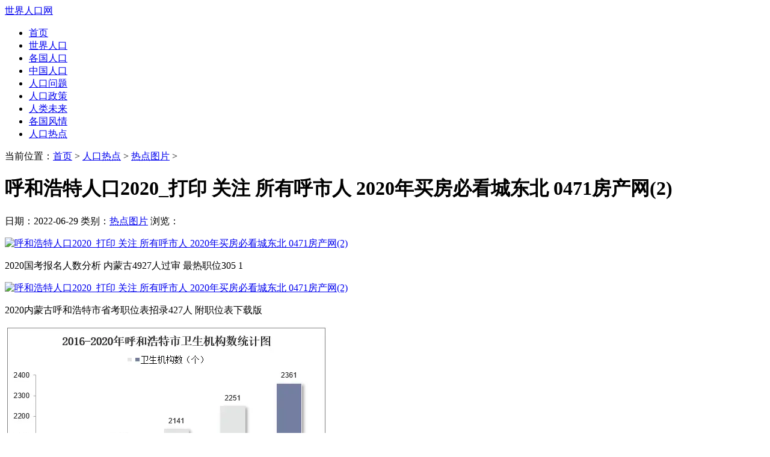

--- FILE ---
content_type: text/html; charset=utf-8
request_url: https://www.renkou.org.cn/hot/pic/2022/0629/381321_2.html
body_size: 5690
content:
<!DOCTYPE html PUBLIC "-//W3C//DTD XHTML 1.0 Transitional//EN" "http://www.w3.org/TR/xhtml1/DTD/xhtml1-transitional.dtd">
<html xmlns="http://www.w3.org/1999/xhtml">
<head>
<meta http-equiv="Content-Type" content="text/html; charset=utf-8" />
<title>呼和浩特人口2020_打印 关注 所有呼市人 2020年买房必看城东北 0471房产网(2)_世界人口网</title>
<meta name="keywords" content="呼和浩特,人口,2020,打印,关注,所有,呼市,人," />
<meta name="description" content="2020国考报名人数分析 内蒙古4927人过审 最热职位305 1 2020内蒙古呼和浩特市省考职位表招录427人 附职位表下载版 2016 2020年呼和浩特市卫生机构数及床位数" /><link href="/templets/renkou_skin/style/general_zh.css" rel="stylesheet" type="text/css" /><script language="javascript" src="/templets/renkou_skin/js/jquery.min.1.7.1.js" type="text/javascript"></script><script type="text/javascript" src="http://cbjs.baidu.com/js/m.js"></script><meta http-equiv="mobile-agent" content="format=html5;url=https://m.renkou.org.cn">

<base target="_self" />




<script type="text/javascript">
function setTab(m,n){
var menu=document.getElementById("tab"+m).getElementsByTagName("li");  
var showdiv=document.getElementById("tablist"+m).getElementsByTagName("div");  
for(i=0;i<menu.length;i++)
{
   menu[i].className=i==n?"nob":""; 
   showdiv[i].style.display=i==n?"block":"none"; 
}
}
</script>
<!-- </head> --> 
</head>
<body>
<div id="fullwrapper">
<div class="home">
<div class="pagehead">

<a id="logo" href="https://www.renkou.org.cn">世界人口网</a>
<div class="logoad" style="float:right; width:730px;padding-top:10px;">



</div>

<div id="dh">
<ul>
	<li><a href="https://www.renkou.org.cn" >首页</a></li>
	
	<li><a href='/world/'>世界人口</a></li>
	
	<li><a href='/countries/'>各国人口</a></li>
	
	<li><a href='/china/'>中国人口</a></li>
	
	<li><a href='/problem/'>人口问题</a></li>
	
	<li><a href='/policy/'>人口政策</a></li>
	
	<li><a href='/future/'>人类未来</a></li>
	
	<li><a href='/customs/'>各国风情</a></li>
	
	<li><a href='/hot/'>人口热点</a></li>
	
</ul>
</div>

<div style="clear:both;"></div>
<div class="index_topad">

</div>

</div> 
<div class="mainbody">	<div class="dangq">
	<p>当前位置：<a href='/'>首页</a> > <a href='/hot/'>人口热点</a> > <a href='/hot/pic/'>热点图片</a> >  </p>
	</div>
	<div class="listfull">	
		<div class="listbody">				
		<div class="arzw">
			<h1>呼和浩特人口2020_打印 关注 所有呼市人 2020年买房必看城东北 0471房产网(2)</h1>
			<p>日期：2022-06-29 类别：<a href='/hot/pic/'>热点图片</a>  浏览：<script src="/plus/count.php?view=yes&aid=381321&mid=2" type='text/javascript' language="javascript"></script> </p>
			<div class="arwzks" >
				<div class="content_bodyAD1">
				   

				</div>
				<p class='isimg'><a href='381321_3.html'><img alt="呼和浩特人口2020_打印 关注 所有呼市人 2020年买房必看城东北 0471房产网(2)" src="http://bj.offcn.com/dl/2019/1018/20191018103230995.png"/></a></p><p>2020国考报名人数分析 内蒙古4927人过审 最热职位305 1 </p><p class='isimg'><a href='381321_3.html'><img alt="呼和浩特人口2020_打印 关注 所有呼市人 2020年买房必看城东北 0471房产网(2)" src="https://u3.huatu.com/uploads/allimg/200610/660644-200610160004a3.jpg"/></a></p><p>2020内蒙古呼和浩特市省考职位表招录427人 附职位表下载版</p><p class='isimg'><a href='381321_3.html'><img alt="呼和浩特人口2020_打印 关注 所有呼市人 2020年买房必看城东北 0471房产网(2)" src="https://p0.itc.cn/images01/20211207/b7c7b8aeec4245038c9ca322d48783ae.png"/></a></p><p>2016 2020年呼和浩特市卫生机构数及床位数 卫生技术人员 执业医师统计分析</p><p class='isimg'><a href='381321_3.html'><img alt="呼和浩特人口2020_打印 关注 所有呼市人 2020年买房必看城东北 0471房产网(2)" src="https://nimg.ws.126.net/?url=http://dingyue.ws.126.net/2021/1022/4177887aj00r1cz9r001fc000cd00d7g.jpg&thumbnail=650x2147483647&quality=80&type=jpg"/></a></p><p>呼市60岁及以上人口13.3 养老与不动产的结合将成为未来趋势</p><p class='isimg'><a href='381321_3.html'><img alt="呼和浩特人口2020_打印 关注 所有呼市人 2020年买房必看城东北 0471房产网(2)" src="http://p5.itc.cn/q_70/images03/20200612/a7507b6903674008a1977e58694f9823.png"/></a></p><p>招7270人 内蒙省考大幅扩招 40 的职位面向专科和不限专业</p><p class='isimg'><a href='381321_3.html'><img alt="呼和浩特人口2020_打印 关注 所有呼市人 2020年买房必看城东北 0471房产网(2)" src="https://p8.itc.cn/q_70/images03/20210930/c57d642f9a8047e397eb814610f6eb65.png"/></a></p><p>被重点关注 内蒙古 十四五 发展规划中有3条涉及房屋租赁支持</p><p class='isimg'><a href='381321_3.html'><img alt="呼和浩特人口2020_打印 关注 所有呼市人 2020年买房必看城东北 0471房产网(2)" src="https://nimg.ws.126.net/?url=http://dingyue.ws.126.net/2022/0418/cc8936eaj00raijfx001oc000nm00jgm.jpg&thumbnail=660x2147483647&quality=80&type=jpg"/></a></p><p>新一轮抢人大战,即将到来</p><p class='isimg'><a href='381321_3.html'><img alt="呼和浩特人口2020_打印 关注 所有呼市人 2020年买房必看城东北 0471房产网(2)" src="http://gd.offcn.com/dl/2019/1016/20191016045147655.png"/></a></p><p>2020国考报名人数统计 内蒙古1941人过审 最热职位152 1</p><p class='isimg'><a href='381321_3.html'><img alt="呼和浩特人口2020_打印 关注 所有呼市人 2020年买房必看城东北 0471房产网(2)" src="https://nimg.ws.126.net/?url=http://dingyue.ws.126.net/2021/0302/b62f4abdj00qpbeqi001pc000v700n3c.jpg&thumbnail=650x2147483647&quality=80&type=jpg"/></a></p><p>兰州市常住人口激增30万人列全国表现最佳城市榜一二线城市榜首</p><p class='isimg'><a href='381321_3.html'><img alt="呼和浩特人口2020_打印 关注 所有呼市人 2020年买房必看城东北 0471房产网(2)" src="http://www.365hf.com/upload/201606/201606271011399763984.jpg"/></a></p><p>2020年将遇老龄化最大浪潮 住房负影响显现</p><p class='isimg'><a href='381321_3.html'><img alt="呼和浩特人口2020_打印 关注 所有呼市人 2020年买房必看城东北 0471房产网(2)" src="https://p9.itc.cn/images01/20210706/08c5c52754be4c539637e5d1ff4d880d.png"/></a></p><p>2015 2020年呼和浩特市 收发货人所在地 进出口总额及进出口差额统计分析</p><p class='isimg'><a href='381321_3.html'><img alt="呼和浩特人口2020_打印 关注 所有呼市人 2020年买房必看城东北 0471房产网(2)" src="https://u3.huatu.com/uploads/allimg/200610/660644-200610155559226.jpg"/></a></p><p>2020内蒙古呼和浩特市省考职位表招录427人 附职位表下载版</p><p class='isimg'><a href='381321_3.html'><img alt="呼和浩特人口2020_打印 关注 所有呼市人 2020年买房必看城东北 0471房产网(2)" src="http://inews.gtimg.com/newsapp_match/0/12106041662/0"/></a></p><p>14省市2019年消防领证通知汇总</p><p class='isimg'><a href='381321_3.html'><img alt="呼和浩特人口2020_打印 关注 所有呼市人 2020年买房必看城东北 0471房产网(2)" src="http://5b0988e595225.cdn.sohucs.com/images/20200330/52eb18049a974cd1a5c66271ec376888.png"/></a></p><p>2020年呼和浩特电力企业招聘派遣制工作人员公告</p>

				<div class="fenye">
				<ul class="jogger">
					<li><a>共3页: </a></li><li><a href='381321.html'>上一页</a></li><li><a href='381321.html'>1</a></li><li class="thisclass"><a href='#'>2</a></li><li><a href='381321_3.html'>3</a></li><li><a href='381321_3.html'>下一页</a></li>
				</ul>
				</div>
				<div class="content_bodyAD2">
				 
				</div>		
				<div class="shangxia">下一篇：<a href='/hot/pic/2022/0629/381322.html'>濮阳市总人口_濮阳最美 地标 建筑,你喜欢哪一个</a> </div>                      
				<div class="shangxia">上一篇：<a href='/hot/pic/2022/0629/381320.html'>新昌人口有多少_新昌人工资多少 37城平均招聘月薪8452元,最高...</a> </div>
				
							
			</div>
					
					
		<div class="knxh">	

	 

		</div>
		
	<div class="relates">
        <div class="title">
          <h3>推荐阅读</h3>
        </div>
        <div class="article_hot_box">
          <dl>  
			
		<dt><a href="/world/2017/6300.html"><img class="lazy" alt="世界人口排名2017_世界各国人口排名" src="/uploads/allimg/170718/10331Jb8-0-lp.png"><span>世界人口排名2017_世界各国人口排名</span></a></dt>
<dt><a href="/world/2017/6348.html"><img class="lazy" alt="2017世界人口排名、人均国土面积排名、20大" src="/uploads/allimg/171102/154524MZ-0-lp.png"><span>2017世界人口排名、人均国土面积排名、20大</span></a></dt>
<dt><a href="/world/2017/6335.html"><img class="lazy" alt="世界上美女最多的国家，中国排名出乎意料" src="/uploads/allimg/170816/1145324401-0-lp.jpg"><span>世界上美女最多的国家，中国排名出乎意料</span></a></dt>
<dt><a href="/world/2017/6361.html"><img class="lazy" alt="《新英格兰医学期刊》最新数据显示全球超" src="/uploads/allimg/171121/1I231F21-0-lp.jpg"><span>《新英格兰医学期刊》最新数据显示全球超</span></a></dt>
			
          </dl>
        </div>
        <ul>
		  
		  
          <li><a href="/hot/pic/2019/0524/100467.html">席姓人口数量_当今中国姚姓人口与分布</a></li>
<li><a href="/hot/pic/2019/0522/93730.html">伊朗有多少人口_2018年伊朗人口 伊朗有多少</a></li>
<li><a href="/hot/pic/2019/0522/93653.html">以色列多少人口_...最多的中国人,以色列全国</a></li>
<li><a href="/hot/pic/2019/0531/110139.html">圣卢西亚的人口总数_全世界人口总数</a></li>
<li><a href="/hot/pic/2019/0516/87252.html">中国回族人口数量_回族人口</a></li>
<li><a href="/hot/pic/2019/0527/103994.html">吴川人口最多姓氏排名_中国人口最多的城市</a></li>
<li><a href="/hot/pic/2019/0531/110812.html">四川县人口排名_四川有多少人 四川各市人口</a></li>
<li><a href="/hot/pic/2019/0514/81931.html">2019中国姓氏人口排名_中国姓氏人口排名</a></li>

        </ul>
      </div>
		
	   <div class="relates">
        <div class="title">
          <h3>相关文章</h3>
        </div>
		<div class="article_hot_box" style="float:right;">
          <dl> 			
					
          </dl>
        </div>
        <ul>

        </ul>		
  
      </div>
				
	</div>
		</div>
			<div class="listright">
	
		<div class="nrmk4">
		<div id="tab1">
			<ul>
			<dl>阅读排行</dl>
			<li onmouseover="setTab(1,0)" class="nob">总排名</li>
			<li onmouseover="setTab(1,1)" class="">每月排行</li>
			<li onmouseover="setTab(1,2)" class="">推荐阅读</li>
			</ul>
		</div>
		<div id="tablist1">
			<div class="jtzw " style="display: block;">
			<ul>
			<li><p>1</p><a href="/world/2015/2433.html" target="_blank">世界各国人口老龄化排名_全球老龄化</a></li>
<li><p>2</p><a href="/problem/2015/4471.html" target="_blank">2015年全球各国男女平等度排名</a></li>
<li><p>3</p><a href="/problem/2016/5110.html" target="_blank">全球人口平均寿命71岁 中国男74岁女</a></li>
<li><p>4</p><a href="/policy/2014/618.html" target="_blank">2014年人类发展指数(HDI)各国排名</a></li>
<li><p>5</p><a href="/problem/2015/3865.html" target="_blank">全球有多少难民？2015年难民数近6千万</a></li>
<li><p>6</p><a href="/customs/2014/1945.html" target="_blank">印度人吃素解析_素食王国印度</a></li>
<li><p>7</p><a href="/customs/2014/1917.html" target="_blank">印度怎样乘火车 印度铁路现状</a></li>
<li><p>8</p><a href="/policy/2014/1590.html" target="_blank">论中国人口政策的走向</a></li>
<li><p>9</p><a href="/problem/2016/4805.html" target="_blank">印度人口男女比例严重失衡 新娘稀缺</a></li>

			</ul>
			</div>
			<div class="jtzw" style="display: none;">
			<ul>
	
			</ul>
			</div>
			<div class="jtzw block" style="display: none;">
			<ul>
			<li><p>1</p><a href="/countries/zhongguo/2020/173015.html" target="_blank">中国男女比例_中国男性占总人口比重</a></li>
<li><p>2</p><a href="/countries/riben/2020/173011.html" target="_blank">日本男女比例_日本男性占总人口比重</a></li>
<li><p>3</p><a href="/countries/hanguo/2020/171054.html" target="_blank">韩国人口数量_韩国1959-2020年历年人口</a></li>
<li><p>4</p><a href="/countries/yuenan/2020/171052.html" target="_blank">越南人口数量_越南1959-2020年历年人口</a></li>
<li><p>5</p><a href="/countries/maqidun/2020/165734.html" target="_blank">马其顿历年人口总量-马其顿1959-2018每</a></li>
<li><p>6</p><a href="/countries/lusenbao/2020/165733.html" target="_blank">卢森堡历年人口总量-卢森堡1959-2018每</a></li>
<li><p>7</p><a href="/countries/nuowei/2020/165732.html" target="_blank">挪威历年人口总量-挪威1959-2018每年人</a></li>
<li><p>8</p><a href="/countries/latuoweiya/2020/165731.html" target="_blank">拉脱维亚历年人口总量-拉脱维亚195</a></li>
<li><p>9</p><a href="/countries/andaoer/2020/165730.html" target="_blank">安道尔历年人口总量-安道尔1959-2018每</a></li>

			</ul>
			</div>
		</div>
		
		<script src="/templets/renkou_skin/js/lib.js" type="text/javascript"></script>
		
	</div>

	

	<div class="nrmk4">
		<div id="tab1">
			<dl>延伸阅读</dl>
		</div>
		<div id="tablist1">
			<div class="jtzw " style="display: block;">
			<ul>
			<li><p>1</p><a href="/customs/2014/331.html" target="_blank">巴拉圭国家概况</a></li>
<li><p>2</p><a href="/customs/2014/2034.html" target="_blank">过去20年印度人口出生率大幅下降</a></li>
<li><p>3</p><a href="/policy/2016/5236.html" target="_blank">晋江居住新政：百万外来人口成“新市民”</a></li>
<li><p>4</p><a href="/customs/2014/389.html" target="_blank">丹麦国家概况</a></li>
<li><p>5</p><a href="/policy/2019/164247.html" target="_blank">济南流动人口范围修改，本地户口也可能成</a></li>
<li><p>6</p><a href="/customs/2019/165617.html" target="_blank">多米尼加共和国宏观经济数据</a></li>
<li><p>7</p><a href="/policy/2016/5223.html" target="_blank">行政限人难阻人口涌入</a></li>
<li><p>8</p><a href="/problem/2016/5255.html" target="_blank">中国老龄化日益严重 四难点阻发展</a></li>
<li><p>9</p><a href="/policy/2016/5288.html" target="_blank">日学者呼吁放宽引进中国劳动人口</a></li>

			</ul>
			</div>
			
		</div>
	</div>
	
	
	</div> <!-- ismake="no" -->
	</div>
	<div style="clear:both;"></div>
</div>

<div id="footer">

	<div class="footer_col_3">

	</div>
	<div class="footer_col_1">
	<dl>网站导航</dl>
	<ul>
	
	<li><a href="/world/" target="_self">世界人口</a></li>
	
	<li><a href="/countries/" target="_self">各国人口</a></li>
	
	<li><a href="/china/" target="_self">中国人口</a></li>
	
	<li><a href="/problem/" target="_self">人口问题</a></li>
	
	<li><a href="/policy/" target="_self">人口政策</a></li>
	
	<li><a href="/future/" target="_self">人类未来</a></li>
	
	<li><a href="/customs/" target="_self">各国风情</a></li>
	
	<li><a href="/hot/" target="_self">人口热点</a></li>
	
	</ul>
	</div>
	<div class="footer_col_1">
	<dl>帮助和服务</dl>
	<ul>

	<li><a href="/sitemap.xml" target="_blank">网站地图</a></li>
	<li><a href="https://m.renkou.org.cn" target="_blank">手机站</a></li>
	<li> <script>var _hmt = _hmt || [];(function() {
  var hm = document.createElement("script");
  hm.src = "https://hm.baidu.com/hm.js?2d0d86de69c7cb38a9e4b75f4262a691";
  var s = document.getElementsByTagName("script")[0]; 
  s.parentNode.insertBefore(hm, s);
})();</script>
<script charset="UTF-8" id="LA_COLLECT" src="//sdk.51.la/js-sdk-pro.min.js"></script>
<script>LA.init({id:"3KHS5jaSjwNfBu6c",ck:"3KHS5jaSjwNfBu6c"})</script>	</li>
	</ul>
	</div>
	<div class="footer_col_2">
	<dl>版权声明</dl>
	<ul>
	<li><p>人口网数据和图表来源于全球人口动态资料库，所载资讯部分来自于媒体报道，如果无意侵害了您的权益，请来信告知，我们会在第一时间予以处理。</p></li>
	<li></li>
	</ul>
	</div>
</div>


</div>

</div>
</body>
</html>
